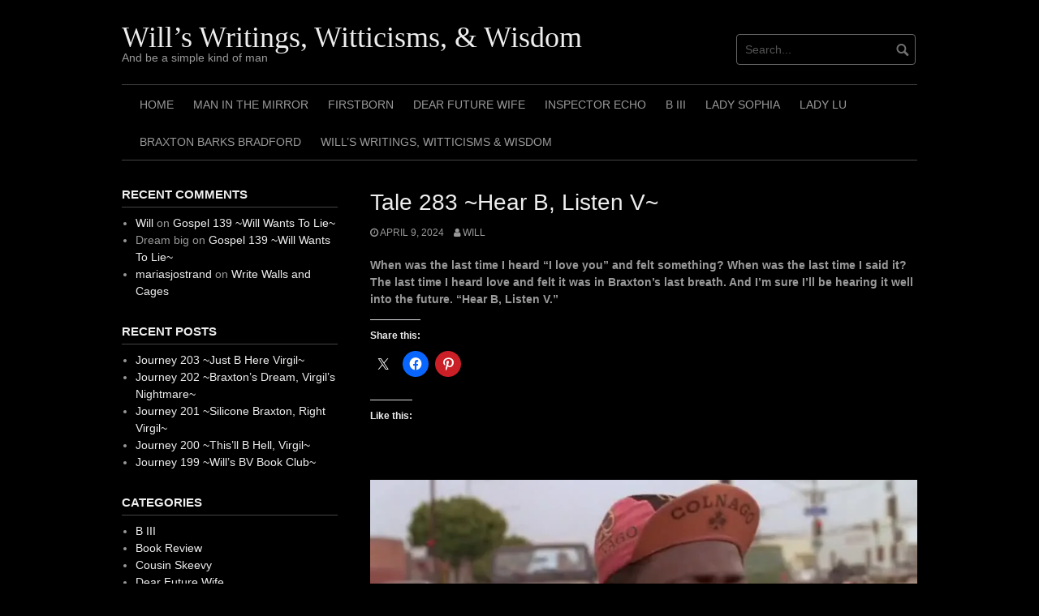

--- FILE ---
content_type: text/html; charset=UTF-8
request_url: https://willswritingswitticismsandwisdom.com/tale-283-hear-b-listen-v/
body_size: 17360
content:
<!DOCTYPE html>
<html lang="en">
<head>
<meta charset="UTF-8">
<meta name="viewport" content="width=device-width, initial-scale=1">
<link rel="profile" href="http://gmpg.org/xfn/11">
<link rel="pingback" href="https://willswritingswitticismsandwisdom.com/xmlrpc.php">


<title>Tale 283 ~Hear B, Listen V~ &#8211; Will&#8217;s Writings, Witticisms, &amp; Wisdom</title>
<meta name='robots' content='max-image-preview:large' />
<link rel='dns-prefetch' href='//secure.gravatar.com' />
<link rel='dns-prefetch' href='//stats.wp.com' />
<link rel='dns-prefetch' href='//v0.wordpress.com' />
<link rel='dns-prefetch' href='//widgets.wp.com' />
<link rel='dns-prefetch' href='//s0.wp.com' />
<link rel='dns-prefetch' href='//0.gravatar.com' />
<link rel='dns-prefetch' href='//1.gravatar.com' />
<link rel='dns-prefetch' href='//2.gravatar.com' />
<link rel='preconnect' href='//i0.wp.com' />
<link rel='preconnect' href='//c0.wp.com' />
<link rel="alternate" type="application/rss+xml" title="Will&#039;s Writings, Witticisms, &amp; Wisdom &raquo; Feed" href="https://willswritingswitticismsandwisdom.com/feed/" />
<link rel="alternate" type="application/rss+xml" title="Will&#039;s Writings, Witticisms, &amp; Wisdom &raquo; Comments Feed" href="https://willswritingswitticismsandwisdom.com/comments/feed/" />
<link rel="alternate" type="application/rss+xml" title="Will&#039;s Writings, Witticisms, &amp; Wisdom &raquo; Tale 283 ~Hear B, Listen V~ Comments Feed" href="https://willswritingswitticismsandwisdom.com/tale-283-hear-b-listen-v/feed/" />
<link rel="alternate" title="oEmbed (JSON)" type="application/json+oembed" href="https://willswritingswitticismsandwisdom.com/wp-json/oembed/1.0/embed?url=https%3A%2F%2Fwillswritingswitticismsandwisdom.com%2Ftale-283-hear-b-listen-v%2F" />
<link rel="alternate" title="oEmbed (XML)" type="text/xml+oembed" href="https://willswritingswitticismsandwisdom.com/wp-json/oembed/1.0/embed?url=https%3A%2F%2Fwillswritingswitticismsandwisdom.com%2Ftale-283-hear-b-listen-v%2F&#038;format=xml" />
<style id='wp-img-auto-sizes-contain-inline-css' type='text/css'>
img:is([sizes=auto i],[sizes^="auto," i]){contain-intrinsic-size:3000px 1500px}
/*# sourceURL=wp-img-auto-sizes-contain-inline-css */
</style>
<link rel='stylesheet' id='jetpack_related-posts-css' href='https://c0.wp.com/p/jetpack/15.4/modules/related-posts/related-posts.css' type='text/css' media='all' />
<style id='wp-emoji-styles-inline-css' type='text/css'>

	img.wp-smiley, img.emoji {
		display: inline !important;
		border: none !important;
		box-shadow: none !important;
		height: 1em !important;
		width: 1em !important;
		margin: 0 0.07em !important;
		vertical-align: -0.1em !important;
		background: none !important;
		padding: 0 !important;
	}
/*# sourceURL=wp-emoji-styles-inline-css */
</style>
<style id='wp-block-library-inline-css' type='text/css'>
:root{--wp-block-synced-color:#7a00df;--wp-block-synced-color--rgb:122,0,223;--wp-bound-block-color:var(--wp-block-synced-color);--wp-editor-canvas-background:#ddd;--wp-admin-theme-color:#007cba;--wp-admin-theme-color--rgb:0,124,186;--wp-admin-theme-color-darker-10:#006ba1;--wp-admin-theme-color-darker-10--rgb:0,107,160.5;--wp-admin-theme-color-darker-20:#005a87;--wp-admin-theme-color-darker-20--rgb:0,90,135;--wp-admin-border-width-focus:2px}@media (min-resolution:192dpi){:root{--wp-admin-border-width-focus:1.5px}}.wp-element-button{cursor:pointer}:root .has-very-light-gray-background-color{background-color:#eee}:root .has-very-dark-gray-background-color{background-color:#313131}:root .has-very-light-gray-color{color:#eee}:root .has-very-dark-gray-color{color:#313131}:root .has-vivid-green-cyan-to-vivid-cyan-blue-gradient-background{background:linear-gradient(135deg,#00d084,#0693e3)}:root .has-purple-crush-gradient-background{background:linear-gradient(135deg,#34e2e4,#4721fb 50%,#ab1dfe)}:root .has-hazy-dawn-gradient-background{background:linear-gradient(135deg,#faaca8,#dad0ec)}:root .has-subdued-olive-gradient-background{background:linear-gradient(135deg,#fafae1,#67a671)}:root .has-atomic-cream-gradient-background{background:linear-gradient(135deg,#fdd79a,#004a59)}:root .has-nightshade-gradient-background{background:linear-gradient(135deg,#330968,#31cdcf)}:root .has-midnight-gradient-background{background:linear-gradient(135deg,#020381,#2874fc)}:root{--wp--preset--font-size--normal:16px;--wp--preset--font-size--huge:42px}.has-regular-font-size{font-size:1em}.has-larger-font-size{font-size:2.625em}.has-normal-font-size{font-size:var(--wp--preset--font-size--normal)}.has-huge-font-size{font-size:var(--wp--preset--font-size--huge)}.has-text-align-center{text-align:center}.has-text-align-left{text-align:left}.has-text-align-right{text-align:right}.has-fit-text{white-space:nowrap!important}#end-resizable-editor-section{display:none}.aligncenter{clear:both}.items-justified-left{justify-content:flex-start}.items-justified-center{justify-content:center}.items-justified-right{justify-content:flex-end}.items-justified-space-between{justify-content:space-between}.screen-reader-text{border:0;clip-path:inset(50%);height:1px;margin:-1px;overflow:hidden;padding:0;position:absolute;width:1px;word-wrap:normal!important}.screen-reader-text:focus{background-color:#ddd;clip-path:none;color:#444;display:block;font-size:1em;height:auto;left:5px;line-height:normal;padding:15px 23px 14px;text-decoration:none;top:5px;width:auto;z-index:100000}html :where(.has-border-color){border-style:solid}html :where([style*=border-top-color]){border-top-style:solid}html :where([style*=border-right-color]){border-right-style:solid}html :where([style*=border-bottom-color]){border-bottom-style:solid}html :where([style*=border-left-color]){border-left-style:solid}html :where([style*=border-width]){border-style:solid}html :where([style*=border-top-width]){border-top-style:solid}html :where([style*=border-right-width]){border-right-style:solid}html :where([style*=border-bottom-width]){border-bottom-style:solid}html :where([style*=border-left-width]){border-left-style:solid}html :where(img[class*=wp-image-]){height:auto;max-width:100%}:where(figure){margin:0 0 1em}html :where(.is-position-sticky){--wp-admin--admin-bar--position-offset:var(--wp-admin--admin-bar--height,0px)}@media screen and (max-width:600px){html :where(.is-position-sticky){--wp-admin--admin-bar--position-offset:0px}}

/*# sourceURL=wp-block-library-inline-css */
</style><style id='wp-block-image-inline-css' type='text/css'>
.wp-block-image>a,.wp-block-image>figure>a{display:inline-block}.wp-block-image img{box-sizing:border-box;height:auto;max-width:100%;vertical-align:bottom}@media not (prefers-reduced-motion){.wp-block-image img.hide{visibility:hidden}.wp-block-image img.show{animation:show-content-image .4s}}.wp-block-image[style*=border-radius] img,.wp-block-image[style*=border-radius]>a{border-radius:inherit}.wp-block-image.has-custom-border img{box-sizing:border-box}.wp-block-image.aligncenter{text-align:center}.wp-block-image.alignfull>a,.wp-block-image.alignwide>a{width:100%}.wp-block-image.alignfull img,.wp-block-image.alignwide img{height:auto;width:100%}.wp-block-image .aligncenter,.wp-block-image .alignleft,.wp-block-image .alignright,.wp-block-image.aligncenter,.wp-block-image.alignleft,.wp-block-image.alignright{display:table}.wp-block-image .aligncenter>figcaption,.wp-block-image .alignleft>figcaption,.wp-block-image .alignright>figcaption,.wp-block-image.aligncenter>figcaption,.wp-block-image.alignleft>figcaption,.wp-block-image.alignright>figcaption{caption-side:bottom;display:table-caption}.wp-block-image .alignleft{float:left;margin:.5em 1em .5em 0}.wp-block-image .alignright{float:right;margin:.5em 0 .5em 1em}.wp-block-image .aligncenter{margin-left:auto;margin-right:auto}.wp-block-image :where(figcaption){margin-bottom:1em;margin-top:.5em}.wp-block-image.is-style-circle-mask img{border-radius:9999px}@supports ((-webkit-mask-image:none) or (mask-image:none)) or (-webkit-mask-image:none){.wp-block-image.is-style-circle-mask img{border-radius:0;-webkit-mask-image:url('data:image/svg+xml;utf8,<svg viewBox="0 0 100 100" xmlns="http://www.w3.org/2000/svg"><circle cx="50" cy="50" r="50"/></svg>');mask-image:url('data:image/svg+xml;utf8,<svg viewBox="0 0 100 100" xmlns="http://www.w3.org/2000/svg"><circle cx="50" cy="50" r="50"/></svg>');mask-mode:alpha;-webkit-mask-position:center;mask-position:center;-webkit-mask-repeat:no-repeat;mask-repeat:no-repeat;-webkit-mask-size:contain;mask-size:contain}}:root :where(.wp-block-image.is-style-rounded img,.wp-block-image .is-style-rounded img){border-radius:9999px}.wp-block-image figure{margin:0}.wp-lightbox-container{display:flex;flex-direction:column;position:relative}.wp-lightbox-container img{cursor:zoom-in}.wp-lightbox-container img:hover+button{opacity:1}.wp-lightbox-container button{align-items:center;backdrop-filter:blur(16px) saturate(180%);background-color:#5a5a5a40;border:none;border-radius:4px;cursor:zoom-in;display:flex;height:20px;justify-content:center;opacity:0;padding:0;position:absolute;right:16px;text-align:center;top:16px;width:20px;z-index:100}@media not (prefers-reduced-motion){.wp-lightbox-container button{transition:opacity .2s ease}}.wp-lightbox-container button:focus-visible{outline:3px auto #5a5a5a40;outline:3px auto -webkit-focus-ring-color;outline-offset:3px}.wp-lightbox-container button:hover{cursor:pointer;opacity:1}.wp-lightbox-container button:focus{opacity:1}.wp-lightbox-container button:focus,.wp-lightbox-container button:hover,.wp-lightbox-container button:not(:hover):not(:active):not(.has-background){background-color:#5a5a5a40;border:none}.wp-lightbox-overlay{box-sizing:border-box;cursor:zoom-out;height:100vh;left:0;overflow:hidden;position:fixed;top:0;visibility:hidden;width:100%;z-index:100000}.wp-lightbox-overlay .close-button{align-items:center;cursor:pointer;display:flex;justify-content:center;min-height:40px;min-width:40px;padding:0;position:absolute;right:calc(env(safe-area-inset-right) + 16px);top:calc(env(safe-area-inset-top) + 16px);z-index:5000000}.wp-lightbox-overlay .close-button:focus,.wp-lightbox-overlay .close-button:hover,.wp-lightbox-overlay .close-button:not(:hover):not(:active):not(.has-background){background:none;border:none}.wp-lightbox-overlay .lightbox-image-container{height:var(--wp--lightbox-container-height);left:50%;overflow:hidden;position:absolute;top:50%;transform:translate(-50%,-50%);transform-origin:top left;width:var(--wp--lightbox-container-width);z-index:9999999999}.wp-lightbox-overlay .wp-block-image{align-items:center;box-sizing:border-box;display:flex;height:100%;justify-content:center;margin:0;position:relative;transform-origin:0 0;width:100%;z-index:3000000}.wp-lightbox-overlay .wp-block-image img{height:var(--wp--lightbox-image-height);min-height:var(--wp--lightbox-image-height);min-width:var(--wp--lightbox-image-width);width:var(--wp--lightbox-image-width)}.wp-lightbox-overlay .wp-block-image figcaption{display:none}.wp-lightbox-overlay button{background:none;border:none}.wp-lightbox-overlay .scrim{background-color:#fff;height:100%;opacity:.9;position:absolute;width:100%;z-index:2000000}.wp-lightbox-overlay.active{visibility:visible}@media not (prefers-reduced-motion){.wp-lightbox-overlay.active{animation:turn-on-visibility .25s both}.wp-lightbox-overlay.active img{animation:turn-on-visibility .35s both}.wp-lightbox-overlay.show-closing-animation:not(.active){animation:turn-off-visibility .35s both}.wp-lightbox-overlay.show-closing-animation:not(.active) img{animation:turn-off-visibility .25s both}.wp-lightbox-overlay.zoom.active{animation:none;opacity:1;visibility:visible}.wp-lightbox-overlay.zoom.active .lightbox-image-container{animation:lightbox-zoom-in .4s}.wp-lightbox-overlay.zoom.active .lightbox-image-container img{animation:none}.wp-lightbox-overlay.zoom.active .scrim{animation:turn-on-visibility .4s forwards}.wp-lightbox-overlay.zoom.show-closing-animation:not(.active){animation:none}.wp-lightbox-overlay.zoom.show-closing-animation:not(.active) .lightbox-image-container{animation:lightbox-zoom-out .4s}.wp-lightbox-overlay.zoom.show-closing-animation:not(.active) .lightbox-image-container img{animation:none}.wp-lightbox-overlay.zoom.show-closing-animation:not(.active) .scrim{animation:turn-off-visibility .4s forwards}}@keyframes show-content-image{0%{visibility:hidden}99%{visibility:hidden}to{visibility:visible}}@keyframes turn-on-visibility{0%{opacity:0}to{opacity:1}}@keyframes turn-off-visibility{0%{opacity:1;visibility:visible}99%{opacity:0;visibility:visible}to{opacity:0;visibility:hidden}}@keyframes lightbox-zoom-in{0%{transform:translate(calc((-100vw + var(--wp--lightbox-scrollbar-width))/2 + var(--wp--lightbox-initial-left-position)),calc(-50vh + var(--wp--lightbox-initial-top-position))) scale(var(--wp--lightbox-scale))}to{transform:translate(-50%,-50%) scale(1)}}@keyframes lightbox-zoom-out{0%{transform:translate(-50%,-50%) scale(1);visibility:visible}99%{visibility:visible}to{transform:translate(calc((-100vw + var(--wp--lightbox-scrollbar-width))/2 + var(--wp--lightbox-initial-left-position)),calc(-50vh + var(--wp--lightbox-initial-top-position))) scale(var(--wp--lightbox-scale));visibility:hidden}}
/*# sourceURL=https://c0.wp.com/c/6.9/wp-includes/blocks/image/style.min.css */
</style>
<style id='wp-block-paragraph-inline-css' type='text/css'>
.is-small-text{font-size:.875em}.is-regular-text{font-size:1em}.is-large-text{font-size:2.25em}.is-larger-text{font-size:3em}.has-drop-cap:not(:focus):first-letter{float:left;font-size:8.4em;font-style:normal;font-weight:100;line-height:.68;margin:.05em .1em 0 0;text-transform:uppercase}body.rtl .has-drop-cap:not(:focus):first-letter{float:none;margin-left:.1em}p.has-drop-cap.has-background{overflow:hidden}:root :where(p.has-background){padding:1.25em 2.375em}:where(p.has-text-color:not(.has-link-color)) a{color:inherit}p.has-text-align-left[style*="writing-mode:vertical-lr"],p.has-text-align-right[style*="writing-mode:vertical-rl"]{rotate:180deg}
/*# sourceURL=https://c0.wp.com/c/6.9/wp-includes/blocks/paragraph/style.min.css */
</style>
<style id='global-styles-inline-css' type='text/css'>
:root{--wp--preset--aspect-ratio--square: 1;--wp--preset--aspect-ratio--4-3: 4/3;--wp--preset--aspect-ratio--3-4: 3/4;--wp--preset--aspect-ratio--3-2: 3/2;--wp--preset--aspect-ratio--2-3: 2/3;--wp--preset--aspect-ratio--16-9: 16/9;--wp--preset--aspect-ratio--9-16: 9/16;--wp--preset--color--black: #000000;--wp--preset--color--cyan-bluish-gray: #abb8c3;--wp--preset--color--white: #ffffff;--wp--preset--color--pale-pink: #f78da7;--wp--preset--color--vivid-red: #cf2e2e;--wp--preset--color--luminous-vivid-orange: #ff6900;--wp--preset--color--luminous-vivid-amber: #fcb900;--wp--preset--color--light-green-cyan: #7bdcb5;--wp--preset--color--vivid-green-cyan: #00d084;--wp--preset--color--pale-cyan-blue: #8ed1fc;--wp--preset--color--vivid-cyan-blue: #0693e3;--wp--preset--color--vivid-purple: #9b51e0;--wp--preset--gradient--vivid-cyan-blue-to-vivid-purple: linear-gradient(135deg,rgb(6,147,227) 0%,rgb(155,81,224) 100%);--wp--preset--gradient--light-green-cyan-to-vivid-green-cyan: linear-gradient(135deg,rgb(122,220,180) 0%,rgb(0,208,130) 100%);--wp--preset--gradient--luminous-vivid-amber-to-luminous-vivid-orange: linear-gradient(135deg,rgb(252,185,0) 0%,rgb(255,105,0) 100%);--wp--preset--gradient--luminous-vivid-orange-to-vivid-red: linear-gradient(135deg,rgb(255,105,0) 0%,rgb(207,46,46) 100%);--wp--preset--gradient--very-light-gray-to-cyan-bluish-gray: linear-gradient(135deg,rgb(238,238,238) 0%,rgb(169,184,195) 100%);--wp--preset--gradient--cool-to-warm-spectrum: linear-gradient(135deg,rgb(74,234,220) 0%,rgb(151,120,209) 20%,rgb(207,42,186) 40%,rgb(238,44,130) 60%,rgb(251,105,98) 80%,rgb(254,248,76) 100%);--wp--preset--gradient--blush-light-purple: linear-gradient(135deg,rgb(255,206,236) 0%,rgb(152,150,240) 100%);--wp--preset--gradient--blush-bordeaux: linear-gradient(135deg,rgb(254,205,165) 0%,rgb(254,45,45) 50%,rgb(107,0,62) 100%);--wp--preset--gradient--luminous-dusk: linear-gradient(135deg,rgb(255,203,112) 0%,rgb(199,81,192) 50%,rgb(65,88,208) 100%);--wp--preset--gradient--pale-ocean: linear-gradient(135deg,rgb(255,245,203) 0%,rgb(182,227,212) 50%,rgb(51,167,181) 100%);--wp--preset--gradient--electric-grass: linear-gradient(135deg,rgb(202,248,128) 0%,rgb(113,206,126) 100%);--wp--preset--gradient--midnight: linear-gradient(135deg,rgb(2,3,129) 0%,rgb(40,116,252) 100%);--wp--preset--font-size--small: 13px;--wp--preset--font-size--medium: 20px;--wp--preset--font-size--large: 36px;--wp--preset--font-size--x-large: 42px;--wp--preset--spacing--20: 0.44rem;--wp--preset--spacing--30: 0.67rem;--wp--preset--spacing--40: 1rem;--wp--preset--spacing--50: 1.5rem;--wp--preset--spacing--60: 2.25rem;--wp--preset--spacing--70: 3.38rem;--wp--preset--spacing--80: 5.06rem;--wp--preset--shadow--natural: 6px 6px 9px rgba(0, 0, 0, 0.2);--wp--preset--shadow--deep: 12px 12px 50px rgba(0, 0, 0, 0.4);--wp--preset--shadow--sharp: 6px 6px 0px rgba(0, 0, 0, 0.2);--wp--preset--shadow--outlined: 6px 6px 0px -3px rgb(255, 255, 255), 6px 6px rgb(0, 0, 0);--wp--preset--shadow--crisp: 6px 6px 0px rgb(0, 0, 0);}:where(.is-layout-flex){gap: 0.5em;}:where(.is-layout-grid){gap: 0.5em;}body .is-layout-flex{display: flex;}.is-layout-flex{flex-wrap: wrap;align-items: center;}.is-layout-flex > :is(*, div){margin: 0;}body .is-layout-grid{display: grid;}.is-layout-grid > :is(*, div){margin: 0;}:where(.wp-block-columns.is-layout-flex){gap: 2em;}:where(.wp-block-columns.is-layout-grid){gap: 2em;}:where(.wp-block-post-template.is-layout-flex){gap: 1.25em;}:where(.wp-block-post-template.is-layout-grid){gap: 1.25em;}.has-black-color{color: var(--wp--preset--color--black) !important;}.has-cyan-bluish-gray-color{color: var(--wp--preset--color--cyan-bluish-gray) !important;}.has-white-color{color: var(--wp--preset--color--white) !important;}.has-pale-pink-color{color: var(--wp--preset--color--pale-pink) !important;}.has-vivid-red-color{color: var(--wp--preset--color--vivid-red) !important;}.has-luminous-vivid-orange-color{color: var(--wp--preset--color--luminous-vivid-orange) !important;}.has-luminous-vivid-amber-color{color: var(--wp--preset--color--luminous-vivid-amber) !important;}.has-light-green-cyan-color{color: var(--wp--preset--color--light-green-cyan) !important;}.has-vivid-green-cyan-color{color: var(--wp--preset--color--vivid-green-cyan) !important;}.has-pale-cyan-blue-color{color: var(--wp--preset--color--pale-cyan-blue) !important;}.has-vivid-cyan-blue-color{color: var(--wp--preset--color--vivid-cyan-blue) !important;}.has-vivid-purple-color{color: var(--wp--preset--color--vivid-purple) !important;}.has-black-background-color{background-color: var(--wp--preset--color--black) !important;}.has-cyan-bluish-gray-background-color{background-color: var(--wp--preset--color--cyan-bluish-gray) !important;}.has-white-background-color{background-color: var(--wp--preset--color--white) !important;}.has-pale-pink-background-color{background-color: var(--wp--preset--color--pale-pink) !important;}.has-vivid-red-background-color{background-color: var(--wp--preset--color--vivid-red) !important;}.has-luminous-vivid-orange-background-color{background-color: var(--wp--preset--color--luminous-vivid-orange) !important;}.has-luminous-vivid-amber-background-color{background-color: var(--wp--preset--color--luminous-vivid-amber) !important;}.has-light-green-cyan-background-color{background-color: var(--wp--preset--color--light-green-cyan) !important;}.has-vivid-green-cyan-background-color{background-color: var(--wp--preset--color--vivid-green-cyan) !important;}.has-pale-cyan-blue-background-color{background-color: var(--wp--preset--color--pale-cyan-blue) !important;}.has-vivid-cyan-blue-background-color{background-color: var(--wp--preset--color--vivid-cyan-blue) !important;}.has-vivid-purple-background-color{background-color: var(--wp--preset--color--vivid-purple) !important;}.has-black-border-color{border-color: var(--wp--preset--color--black) !important;}.has-cyan-bluish-gray-border-color{border-color: var(--wp--preset--color--cyan-bluish-gray) !important;}.has-white-border-color{border-color: var(--wp--preset--color--white) !important;}.has-pale-pink-border-color{border-color: var(--wp--preset--color--pale-pink) !important;}.has-vivid-red-border-color{border-color: var(--wp--preset--color--vivid-red) !important;}.has-luminous-vivid-orange-border-color{border-color: var(--wp--preset--color--luminous-vivid-orange) !important;}.has-luminous-vivid-amber-border-color{border-color: var(--wp--preset--color--luminous-vivid-amber) !important;}.has-light-green-cyan-border-color{border-color: var(--wp--preset--color--light-green-cyan) !important;}.has-vivid-green-cyan-border-color{border-color: var(--wp--preset--color--vivid-green-cyan) !important;}.has-pale-cyan-blue-border-color{border-color: var(--wp--preset--color--pale-cyan-blue) !important;}.has-vivid-cyan-blue-border-color{border-color: var(--wp--preset--color--vivid-cyan-blue) !important;}.has-vivid-purple-border-color{border-color: var(--wp--preset--color--vivid-purple) !important;}.has-vivid-cyan-blue-to-vivid-purple-gradient-background{background: var(--wp--preset--gradient--vivid-cyan-blue-to-vivid-purple) !important;}.has-light-green-cyan-to-vivid-green-cyan-gradient-background{background: var(--wp--preset--gradient--light-green-cyan-to-vivid-green-cyan) !important;}.has-luminous-vivid-amber-to-luminous-vivid-orange-gradient-background{background: var(--wp--preset--gradient--luminous-vivid-amber-to-luminous-vivid-orange) !important;}.has-luminous-vivid-orange-to-vivid-red-gradient-background{background: var(--wp--preset--gradient--luminous-vivid-orange-to-vivid-red) !important;}.has-very-light-gray-to-cyan-bluish-gray-gradient-background{background: var(--wp--preset--gradient--very-light-gray-to-cyan-bluish-gray) !important;}.has-cool-to-warm-spectrum-gradient-background{background: var(--wp--preset--gradient--cool-to-warm-spectrum) !important;}.has-blush-light-purple-gradient-background{background: var(--wp--preset--gradient--blush-light-purple) !important;}.has-blush-bordeaux-gradient-background{background: var(--wp--preset--gradient--blush-bordeaux) !important;}.has-luminous-dusk-gradient-background{background: var(--wp--preset--gradient--luminous-dusk) !important;}.has-pale-ocean-gradient-background{background: var(--wp--preset--gradient--pale-ocean) !important;}.has-electric-grass-gradient-background{background: var(--wp--preset--gradient--electric-grass) !important;}.has-midnight-gradient-background{background: var(--wp--preset--gradient--midnight) !important;}.has-small-font-size{font-size: var(--wp--preset--font-size--small) !important;}.has-medium-font-size{font-size: var(--wp--preset--font-size--medium) !important;}.has-large-font-size{font-size: var(--wp--preset--font-size--large) !important;}.has-x-large-font-size{font-size: var(--wp--preset--font-size--x-large) !important;}
/*# sourceURL=global-styles-inline-css */
</style>

<style id='classic-theme-styles-inline-css' type='text/css'>
/*! This file is auto-generated */
.wp-block-button__link{color:#fff;background-color:#32373c;border-radius:9999px;box-shadow:none;text-decoration:none;padding:calc(.667em + 2px) calc(1.333em + 2px);font-size:1.125em}.wp-block-file__button{background:#32373c;color:#fff;text-decoration:none}
/*# sourceURL=/wp-includes/css/classic-themes.min.css */
</style>
<link rel='stylesheet' id='coral-dark-style-css' href='https://willswritingswitticismsandwisdom.com/wp-content/themes/coral-dark/style.css?ver=6.9' type='text/css' media='all' />
<style id='coral-dark-style-inline-css' type='text/css'>

		body, button, input, select, textarea {	font-size: 14px;}
		h1.site-title, h3.site-title {
			margin-top: 25px; 
			font-size: 36px; 
		}
		h1.site-title a,
		h1.site-title a:visited,
		h1.site-title a:hover,
		h1.site-title a:active,
		h1.site-title a:focus,
		h3.site-title a,
		h3.site-title a:visited,
		h3.site-title a:hover,
		h3.site-title a:active,
		h3.site-title a:focus {
			color: #eeeeee !important;
		}
		
		h2.site-description, h4.site-description {
			margin-top: -5px;
			font-size: 14px;
			color: #999999;
		}
		.custom-logo {max-height: 100px;}
		@media screen and (min-width: 768px) {
			.main-navigation {margin-top: 15px;}
			#search1 {margin-top: 42px;}
			#social1 {margin-top: 47px;}
		}
	
/*# sourceURL=coral-dark-style-inline-css */
</style>
<link rel='stylesheet' id='jetpack_likes-css' href='https://c0.wp.com/p/jetpack/15.4/modules/likes/style.css' type='text/css' media='all' />
<link rel='stylesheet' id='sharedaddy-css' href='https://c0.wp.com/p/jetpack/15.4/modules/sharedaddy/sharing.css' type='text/css' media='all' />
<link rel='stylesheet' id='social-logos-css' href='https://c0.wp.com/p/jetpack/15.4/_inc/social-logos/social-logos.min.css' type='text/css' media='all' />
<script type="text/javascript" id="jetpack_related-posts-js-extra">
/* <![CDATA[ */
var related_posts_js_options = {"post_heading":"h4"};
//# sourceURL=jetpack_related-posts-js-extra
/* ]]> */
</script>
<script type="text/javascript" src="https://c0.wp.com/p/jetpack/15.4/_inc/build/related-posts/related-posts.min.js" id="jetpack_related-posts-js"></script>
<script type="text/javascript" src="https://c0.wp.com/c/6.9/wp-includes/js/jquery/jquery.min.js" id="jquery-core-js"></script>
<script type="text/javascript" src="https://c0.wp.com/c/6.9/wp-includes/js/jquery/jquery-migrate.min.js" id="jquery-migrate-js"></script>
<script type="text/javascript" src="https://willswritingswitticismsandwisdom.com/wp-content/themes/coral-dark/js/jquery.nivo.slider.pack.js?ver=3.2" id="nivo-slider-js"></script>
<link rel="https://api.w.org/" href="https://willswritingswitticismsandwisdom.com/wp-json/" /><link rel="alternate" title="JSON" type="application/json" href="https://willswritingswitticismsandwisdom.com/wp-json/wp/v2/posts/10113" /><link rel="EditURI" type="application/rsd+xml" title="RSD" href="https://willswritingswitticismsandwisdom.com/xmlrpc.php?rsd" />
<meta name="generator" content="WordPress 6.9" />
<link rel="canonical" href="https://willswritingswitticismsandwisdom.com/tale-283-hear-b-listen-v/" />
<link rel='shortlink' href='https://wp.me/p9CyLc-2D7' />
	<style>img#wpstats{display:none}</style>
		<style type="text/css">.recentcomments a{display:inline !important;padding:0 !important;margin:0 !important;}</style>
<!-- Jetpack Open Graph Tags -->
<meta property="og:type" content="article" />
<meta property="og:title" content="Tale 283 ~Hear B, Listen V~" />
<meta property="og:url" content="https://willswritingswitticismsandwisdom.com/tale-283-hear-b-listen-v/" />
<meta property="og:description" content="When was the last time I heard &#8220;I love you&#8221; and felt something? When was the last time I said it? The last time I heard love and felt it was in Braxton&#8217;s last breath. And I&#8217;…" />
<meta property="article:published_time" content="2024-04-09T09:00:00+00:00" />
<meta property="article:modified_time" content="2024-03-31T22:06:15+00:00" />
<meta property="og:site_name" content="Will&#039;s Writings, Witticisms, &amp; Wisdom" />
<meta property="og:image" content="https://i0.wp.com/willswritingswitticismsandwisdom.com/wp-content/uploads/2024/03/Tale-283-Hear-B-Listen-V-001.jpg?fit=882%2C480&#038;ssl=1" />
<meta property="og:image:width" content="882" />
<meta property="og:image:height" content="480" />
<meta property="og:image:alt" content="" />
<meta name="twitter:text:title" content="Tale 283 ~Hear B, Listen V~" />
<meta name="twitter:image" content="https://i0.wp.com/willswritingswitticismsandwisdom.com/wp-content/uploads/2024/03/Tale-283-Hear-B-Listen-V-001.jpg?fit=882%2C480&#038;ssl=1&#038;w=640" />
<meta name="twitter:card" content="summary_large_image" />

<!-- End Jetpack Open Graph Tags -->
<link rel="icon" href="https://i0.wp.com/willswritingswitticismsandwisdom.com/wp-content/uploads/2017/09/cropped-Eyes-Wide-Shut-Mask.jpg?fit=32%2C32&#038;ssl=1" sizes="32x32" />
<link rel="icon" href="https://i0.wp.com/willswritingswitticismsandwisdom.com/wp-content/uploads/2017/09/cropped-Eyes-Wide-Shut-Mask.jpg?fit=192%2C192&#038;ssl=1" sizes="192x192" />
<link rel="apple-touch-icon" href="https://i0.wp.com/willswritingswitticismsandwisdom.com/wp-content/uploads/2017/09/cropped-Eyes-Wide-Shut-Mask.jpg?fit=180%2C180&#038;ssl=1" />
<meta name="msapplication-TileImage" content="https://i0.wp.com/willswritingswitticismsandwisdom.com/wp-content/uploads/2017/09/cropped-Eyes-Wide-Shut-Mask.jpg?fit=270%2C270&#038;ssl=1" />
<link rel='stylesheet' id='jetpack-swiper-library-css' href='https://c0.wp.com/p/jetpack/15.4/_inc/blocks/swiper.css' type='text/css' media='all' />
<link rel='stylesheet' id='jetpack-carousel-css' href='https://c0.wp.com/p/jetpack/15.4/modules/carousel/jetpack-carousel.css' type='text/css' media='all' />
</head>

<body class="wp-singular post-template-default single single-post postid-10113 single-format-standard wp-embed-responsive wp-theme-coral-dark">
<div id="page" class="hfeed site">
	<a class="skip-link screen-reader-text" href="#content">Skip to content</a>

	<header id="masthead" class="site-header grid-container" role="banner">
		<div class="site-branding egrid  grid-35 tablet-grid-35 mobile-grid-100">
												<h3 class="site-title"><a href="https://willswritingswitticismsandwisdom.com/" rel="home">Will&#8217;s Writings, Witticisms, &amp; Wisdom</a></h3>
					<h4 class="site-description">And be a simple kind of man</h4>
					
							
		</div><!-- .site-branding -->
		<div id="headerright" class="grid-parent egrid  grid-65 tablet-grid-65 mobile-grid-100">
			
			<div id="social1" class="egrid  grid-60 tablet-grid-60 mobile-grid-100">
							</div>
			
			<div id="search1" class="search  grid-40 tablet-grid-40 mobile-grid-100">
				<div class="search-container">
<form role="search" method="get" class="search-form" action="https://willswritingswitticismsandwisdom.com/">
	<fieldset>
		<input type="search" class="search-field" placeholder="Search..." value="" name="s" title="Search for:" />
		<input type="submit" class="search-submit" value="" />
	</fieldset>
</form>
</div>			</div>
		</div>

		<nav id="site-navigation" class="main-navigation egrid grid-100 tablet-grid-100 mobile-grid-100" role="navigation">
			<i id="menu-button" class="fa fa-bars collapsed"><span>  Menu</span></i>
			<div class="menu-primary-menu-container"><ul id="main-menu" class="sm sm-clean collapsed"><li id="menu-item-11967" class="menu-item menu-item-type-post_type menu-item-object-page menu-item-home menu-item-11967"><a href="https://willswritingswitticismsandwisdom.com/">Home</a></li>
<li id="menu-item-11969" class="menu-item menu-item-type-taxonomy menu-item-object-category menu-item-11969"><a href="https://willswritingswitticismsandwisdom.com/category/man-in-the-mirror/">Man In The Mirror</a></li>
<li id="menu-item-11970" class="menu-item menu-item-type-taxonomy menu-item-object-category menu-item-11970"><a href="https://willswritingswitticismsandwisdom.com/category/firstborn/">Firstborn</a></li>
<li id="menu-item-11971" class="menu-item menu-item-type-taxonomy menu-item-object-category current-post-ancestor current-menu-parent current-post-parent menu-item-11971"><a href="https://willswritingswitticismsandwisdom.com/category/dear-future-wife/">Dear Future Wife</a></li>
<li id="menu-item-11972" class="menu-item menu-item-type-taxonomy menu-item-object-category menu-item-11972"><a href="https://willswritingswitticismsandwisdom.com/category/inspector-echo/">Inspector Echo</a></li>
<li id="menu-item-11973" class="menu-item menu-item-type-taxonomy menu-item-object-category menu-item-11973"><a href="https://willswritingswitticismsandwisdom.com/category/b-iii/">B III</a></li>
<li id="menu-item-11974" class="menu-item menu-item-type-taxonomy menu-item-object-category menu-item-11974"><a href="https://willswritingswitticismsandwisdom.com/category/lady-sophia/">Lady Sophia</a></li>
<li id="menu-item-11975" class="menu-item menu-item-type-taxonomy menu-item-object-category menu-item-11975"><a href="https://willswritingswitticismsandwisdom.com/category/lady-lu/">Lady Lu</a></li>
<li id="menu-item-6654" class="menu-item menu-item-type-post_type menu-item-object-page menu-item-6654"><a href="https://willswritingswitticismsandwisdom.com/braxton/">Braxton Barks Bradford</a></li>
<li id="menu-item-166" class="menu-item menu-item-type-post_type menu-item-object-page current_page_parent menu-item-166"><a href="https://willswritingswitticismsandwisdom.com/blog/">Will&#8217;s Writings, Witticisms &#038; Wisdom</a></li>
</ul></div>		</nav><!-- #site-navigation -->
	</header><!-- #masthead -->

		
<!-- breadcrumbs from Yoast or NavXT plugins -->
		
	<div id="content" class="site-content grid-container">

	<div id="primary" class="content-area egrid  grid-70 tablet-grid-70 mobile-grid-100 push-30 tablet-push-30">
		<main id="main" class="site-main" role="main">

		
			
<article id="post-10113" class="post-10113 post type-post status-publish format-standard has-post-thumbnail hentry category-dear-future-wife tag-4642 tag-adam-eve tag-adult tag-alone tag-b-iii tag-baby tag-baby-doll tag-back tag-beautiful tag-believe tag-beloved tag-braxton tag-breathing tag-business tag-daddy tag-daemon tag-dei tag-distance tag-dog tag-eyes tag-family tag-fatherhood tag-fear tag-friends tag-future tag-future-wife tag-gifts tag-grief tag-growing-up tag-happiness tag-hate tag-hear tag-heart tag-hell tag-hide tag-history tag-home tag-honesty tag-honeymoon tag-hurt tag-husband tag-i-love-braxton tag-intimacy tag-knowledge tag-late tag-life tag-listen tag-lonely tag-love tag-lovers tag-mama tag-man tag-marriage tag-married tag-memorial tag-mistake tag-money tag-mourn tag-music tag-noise tag-nuclear tag-obsession tag-overflow tag-pain tag-peace tag-pleasure tag-pop-culture-whore tag-promise tag-questions tag-reason tag-remember tag-rib tag-ring tag-sick tag-space tag-story tag-tale tag-time tag-tradition tag-trust tag-unconditional-love tag-understanding tag-virgil tag-will-bradford-jr tag-woman">
	<header class="entry-header">
		<h1 class="entry-title">Tale 283 ~Hear B, Listen V~</h1>
		<div class="entry-meta">
			<span class="posted-on"><a href="https://willswritingswitticismsandwisdom.com/tale-283-hear-b-listen-v/" rel="bookmark"><time class="entry-date published" datetime="2024-04-09T04:00:00-05:00">April 9, 2024</time><time class="updated" datetime="2024-03-31T17:06:15-05:00">March 31, 2024</time></a></span><span class="byline"> <span class="author vcard"><a class="url fn n" href="https://willswritingswitticismsandwisdom.com/author/admin/">Will</a></span></span>		</div><!-- .entry-meta -->
	</header><!-- .entry-header -->

	<div class="entry-content">
		
					<div class="entry-summary">
				<p>When was the last time I heard &#8220;I love you&#8221; and felt something? When was the last time I said it? The last time I heard love and felt it was in Braxton&#8217;s last breath. And I&#8217;m sure I&#8217;ll be hearing it well into the future. &#8220;Hear B, Listen V.&#8221;</p>
<div class="sharedaddy sd-sharing-enabled"><div class="robots-nocontent sd-block sd-social sd-social-icon sd-sharing"><h3 class="sd-title">Share this:</h3><div class="sd-content"><ul><li class="share-twitter"><a rel="nofollow noopener noreferrer"
				data-shared="sharing-twitter-10113"
				class="share-twitter sd-button share-icon no-text"
				href="https://willswritingswitticismsandwisdom.com/tale-283-hear-b-listen-v/?share=twitter"
				target="_blank"
				aria-labelledby="sharing-twitter-10113"
				>
				<span id="sharing-twitter-10113" hidden>Click to share on X (Opens in new window)</span>
				<span>X</span>
			</a></li><li class="share-facebook"><a rel="nofollow noopener noreferrer"
				data-shared="sharing-facebook-10113"
				class="share-facebook sd-button share-icon no-text"
				href="https://willswritingswitticismsandwisdom.com/tale-283-hear-b-listen-v/?share=facebook"
				target="_blank"
				aria-labelledby="sharing-facebook-10113"
				>
				<span id="sharing-facebook-10113" hidden>Click to share on Facebook (Opens in new window)</span>
				<span>Facebook</span>
			</a></li><li class="share-pinterest"><a rel="nofollow noopener noreferrer"
				data-shared="sharing-pinterest-10113"
				class="share-pinterest sd-button share-icon no-text"
				href="https://willswritingswitticismsandwisdom.com/tale-283-hear-b-listen-v/?share=pinterest"
				target="_blank"
				aria-labelledby="sharing-pinterest-10113"
				>
				<span id="sharing-pinterest-10113" hidden>Click to share on Pinterest (Opens in new window)</span>
				<span>Pinterest</span>
			</a></li><li class="share-end"></li></ul></div></div></div><div class='sharedaddy sd-block sd-like jetpack-likes-widget-wrapper jetpack-likes-widget-unloaded' id='like-post-wrapper-142177110-10113-697096fd844aa' data-src='https://widgets.wp.com/likes/?ver=15.4#blog_id=142177110&amp;post_id=10113&amp;origin=willswritingswitticismsandwisdom.com&amp;obj_id=142177110-10113-697096fd844aa' data-name='like-post-frame-142177110-10113-697096fd844aa' data-title='Like or Reblog'><h3 class="sd-title">Like this:</h3><div class='likes-widget-placeholder post-likes-widget-placeholder' style='height: 55px;'><span class='button'><span>Like</span></span> <span class="loading">Loading...</span></div><span class='sd-text-color'></span><a class='sd-link-color'></a></div>			</div><!-- .entry-summary -->
		
	<div class="post-thumbnail">
		<img width="882" height="480" src="https://i0.wp.com/willswritingswitticismsandwisdom.com/wp-content/uploads/2024/03/Tale-283-Hear-B-Listen-V-001.jpg?fit=882%2C480&amp;ssl=1" class="attachment-large size-large wp-post-image" alt="" decoding="async" fetchpriority="high" srcset="https://i0.wp.com/willswritingswitticismsandwisdom.com/wp-content/uploads/2024/03/Tale-283-Hear-B-Listen-V-001.jpg?w=882&amp;ssl=1 882w, https://i0.wp.com/willswritingswitticismsandwisdom.com/wp-content/uploads/2024/03/Tale-283-Hear-B-Listen-V-001.jpg?resize=300%2C163&amp;ssl=1 300w, https://i0.wp.com/willswritingswitticismsandwisdom.com/wp-content/uploads/2024/03/Tale-283-Hear-B-Listen-V-001.jpg?resize=768%2C418&amp;ssl=1 768w, https://i0.wp.com/willswritingswitticismsandwisdom.com/wp-content/uploads/2024/03/Tale-283-Hear-B-Listen-V-001.jpg?resize=210%2C114&amp;ssl=1 210w" sizes="(max-width: 882px) 100vw, 882px" data-attachment-id="10112" data-permalink="https://willswritingswitticismsandwisdom.com/tale-283-hear-b-listen-v-001/" data-orig-file="https://i0.wp.com/willswritingswitticismsandwisdom.com/wp-content/uploads/2024/03/Tale-283-Hear-B-Listen-V-001.jpg?fit=882%2C480&amp;ssl=1" data-orig-size="882,480" data-comments-opened="1" data-image-meta="{&quot;aperture&quot;:&quot;0&quot;,&quot;credit&quot;:&quot;&quot;,&quot;camera&quot;:&quot;&quot;,&quot;caption&quot;:&quot;&quot;,&quot;created_timestamp&quot;:&quot;0&quot;,&quot;copyright&quot;:&quot;&quot;,&quot;focal_length&quot;:&quot;0&quot;,&quot;iso&quot;:&quot;0&quot;,&quot;shutter_speed&quot;:&quot;0&quot;,&quot;title&quot;:&quot;&quot;,&quot;orientation&quot;:&quot;0&quot;}" data-image-title="Tale 283 ~Hear B, Listen V~ 001" data-image-description="" data-image-caption="" data-medium-file="https://i0.wp.com/willswritingswitticismsandwisdom.com/wp-content/uploads/2024/03/Tale-283-Hear-B-Listen-V-001.jpg?fit=300%2C163&amp;ssl=1" data-large-file="https://i0.wp.com/willswritingswitticismsandwisdom.com/wp-content/uploads/2024/03/Tale-283-Hear-B-Listen-V-001.jpg?fit=882%2C480&amp;ssl=1" />	</div><!-- .post-thumbnail -->

	
<p>Tuesday, April 9, 2024</p>



<p>Tale 283 ~Hear B, Listen V~</p>



<p>Dear Future Wife,<br>You know that I love you, right… But I can tell why it has to be this way. My son is gone.</p>



<p>Braxton, my Soldier, Soul dog, indeed my firstborn Son. Even now, while I time travel. Today is Sunday, March 31, 2024, Easter Sunday. He Is Risen? Well, not my Braxton.</p>



<p>Today, how many more will pay for my sins? There ain&#8217;t no coming back from all these things that I&#8217;ve done. But that&#8217;s the thing, my love. I&#8217;m still gone, and you&#8217;re still waiting for me. Even though I don&#8217;t look a thing like Jesus. I know I need to cut the music off, love. I need to turn off all the noise and stay awake. Why? Because love&#8217;s louder?</p>



<p>Honestly, that&#8217;s my problem. The last time I heard love was my Braxton&#8217;s last breath. And for 1,164 days, I&#8217;ve only been listening. But hearing?</p>



<p>Whatever DEI! And you know what I wanted to say.</p>


<div class="wp-block-image">
<figure class="aligncenter size-full is-resized"><a href="https://i0.wp.com/willswritingswitticismsandwisdom.com/wp-content/uploads/2024/03/Tale-283-Hear-B-Listen-V-002.jpg?ssl=1"><img data-recalc-dims="1" decoding="async" data-attachment-id="10111" data-permalink="https://willswritingswitticismsandwisdom.com/tale-283-hear-b-listen-v-002/" data-orig-file="https://i0.wp.com/willswritingswitticismsandwisdom.com/wp-content/uploads/2024/03/Tale-283-Hear-B-Listen-V-002.jpg?fit=834%2C480&amp;ssl=1" data-orig-size="834,480" data-comments-opened="1" data-image-meta="{&quot;aperture&quot;:&quot;0&quot;,&quot;credit&quot;:&quot;&quot;,&quot;camera&quot;:&quot;&quot;,&quot;caption&quot;:&quot;&quot;,&quot;created_timestamp&quot;:&quot;0&quot;,&quot;copyright&quot;:&quot;&quot;,&quot;focal_length&quot;:&quot;0&quot;,&quot;iso&quot;:&quot;0&quot;,&quot;shutter_speed&quot;:&quot;0&quot;,&quot;title&quot;:&quot;&quot;,&quot;orientation&quot;:&quot;0&quot;}" data-image-title="Tale 283 ~Hear B, Listen V~ 002" data-image-description="" data-image-caption="" data-medium-file="https://i0.wp.com/willswritingswitticismsandwisdom.com/wp-content/uploads/2024/03/Tale-283-Hear-B-Listen-V-002.jpg?fit=300%2C173&amp;ssl=1" data-large-file="https://i0.wp.com/willswritingswitticismsandwisdom.com/wp-content/uploads/2024/03/Tale-283-Hear-B-Listen-V-002.jpg?fit=834%2C480&amp;ssl=1" src="https://i0.wp.com/willswritingswitticismsandwisdom.com/wp-content/uploads/2024/03/Tale-283-Hear-B-Listen-V-002.jpg?resize=454%2C261&#038;ssl=1" alt="" class="wp-image-10111" width="454" height="261" srcset="https://i0.wp.com/willswritingswitticismsandwisdom.com/wp-content/uploads/2024/03/Tale-283-Hear-B-Listen-V-002.jpg?w=834&amp;ssl=1 834w, https://i0.wp.com/willswritingswitticismsandwisdom.com/wp-content/uploads/2024/03/Tale-283-Hear-B-Listen-V-002.jpg?resize=300%2C173&amp;ssl=1 300w, https://i0.wp.com/willswritingswitticismsandwisdom.com/wp-content/uploads/2024/03/Tale-283-Hear-B-Listen-V-002.jpg?resize=768%2C442&amp;ssl=1 768w, https://i0.wp.com/willswritingswitticismsandwisdom.com/wp-content/uploads/2024/03/Tale-283-Hear-B-Listen-V-002.jpg?resize=210%2C121&amp;ssl=1 210w" sizes="(max-width: 454px) 100vw, 454px" /></a></figure>
</div>


<p>More like they want to say. But why is hate so much easier to explain? Why do the things I hate come so naturally? Like myself for what happened to Braxton. You tell me, I loved, and I loved, and I lost you. You sing to me. As long as I&#8217;m breathing, always and forever.</p>



<p>So why don&#8217;t I want to hear it? Am I making any sense at all, my love? Love is confusing.</p>



<p>It&#8217;s the way it has to be sometimes. But how much longer? As I said before, look how far I am from this day. Look how far I&#8217;ve come from the day my B fell. I still hear it, love.</p>



<p>Only you know you, man. My love language is physical touch. And when it comes to you and me, I feel everything. And you&#8217;ll do anything to make me feel your love. Actions, right? More than words? And everything that comes with it. But you want me to hear you. You need me to. But all I hear is pain, yours, mine, my boys, B III and 2V, our kids.</p>



<p>And I listen to everything else, like some white noise. I am sleeping away existence. Today, love doesn&#8217;t lie bleeding. It&#8217;s sleeping. And I have to find my way, darling.</p>



<p>Honestly, that&#8217;s the only time I&#8217;ll say you remind me of my Ma, baby doll. I&#8217;ll let you love me. Hear? Hear B, Listen V.</p>



<p>1164 Days Without B III, Day 605 of Virgil&#8217;s Arrival</p>



<p>B.L.M. Braxton&#8217;s Life Matters,<br>Will</p>
<div class="sharedaddy sd-sharing-enabled"><div class="robots-nocontent sd-block sd-social sd-social-icon sd-sharing"><h3 class="sd-title">Share this:</h3><div class="sd-content"><ul><li class="share-twitter"><a rel="nofollow noopener noreferrer"
				data-shared="sharing-twitter-10113"
				class="share-twitter sd-button share-icon no-text"
				href="https://willswritingswitticismsandwisdom.com/tale-283-hear-b-listen-v/?share=twitter"
				target="_blank"
				aria-labelledby="sharing-twitter-10113"
				>
				<span id="sharing-twitter-10113" hidden>Click to share on X (Opens in new window)</span>
				<span>X</span>
			</a></li><li class="share-facebook"><a rel="nofollow noopener noreferrer"
				data-shared="sharing-facebook-10113"
				class="share-facebook sd-button share-icon no-text"
				href="https://willswritingswitticismsandwisdom.com/tale-283-hear-b-listen-v/?share=facebook"
				target="_blank"
				aria-labelledby="sharing-facebook-10113"
				>
				<span id="sharing-facebook-10113" hidden>Click to share on Facebook (Opens in new window)</span>
				<span>Facebook</span>
			</a></li><li class="share-pinterest"><a rel="nofollow noopener noreferrer"
				data-shared="sharing-pinterest-10113"
				class="share-pinterest sd-button share-icon no-text"
				href="https://willswritingswitticismsandwisdom.com/tale-283-hear-b-listen-v/?share=pinterest"
				target="_blank"
				aria-labelledby="sharing-pinterest-10113"
				>
				<span id="sharing-pinterest-10113" hidden>Click to share on Pinterest (Opens in new window)</span>
				<span>Pinterest</span>
			</a></li><li class="share-end"></li></ul></div></div></div><div class='sharedaddy sd-block sd-like jetpack-likes-widget-wrapper jetpack-likes-widget-unloaded' id='like-post-wrapper-142177110-10113-697096fd8a12e' data-src='https://widgets.wp.com/likes/?ver=15.4#blog_id=142177110&amp;post_id=10113&amp;origin=willswritingswitticismsandwisdom.com&amp;obj_id=142177110-10113-697096fd8a12e' data-name='like-post-frame-142177110-10113-697096fd8a12e' data-title='Like or Reblog'><h3 class="sd-title">Like this:</h3><div class='likes-widget-placeholder post-likes-widget-placeholder' style='height: 55px;'><span class='button'><span>Like</span></span> <span class="loading">Loading...</span></div><span class='sd-text-color'></span><a class='sd-link-color'></a></div>
<div id='jp-relatedposts' class='jp-relatedposts' >
	<h3 class="jp-relatedposts-headline"><em>Related</em></h3>
</div>			</div><!-- .entry-content -->

	<footer class="entry-footer">
		<span class="update">Updated: <a href="https://willswritingswitticismsandwisdom.com/tale-283-hear-b-listen-v/" rel="bookmark"><time class="published updated" datetime="2024-03-31T17:06:15-05:00">March 31, 2024</time></a></span><br><span class="cat-links">Categories: <a href="https://willswritingswitticismsandwisdom.com/category/dear-future-wife/" rel="category tag">Dear Future Wife</a></span><span class="tags-links">Tags: <a href="https://willswritingswitticismsandwisdom.com/tag/1164/" rel="tag">1164</a>, <a href="https://willswritingswitticismsandwisdom.com/tag/adam-eve/" rel="tag">Adam &amp; Eve</a>, <a href="https://willswritingswitticismsandwisdom.com/tag/adult/" rel="tag">Adult</a>, <a href="https://willswritingswitticismsandwisdom.com/tag/alone/" rel="tag">Alone</a>, <a href="https://willswritingswitticismsandwisdom.com/tag/b-iii/" rel="tag">B III</a>, <a href="https://willswritingswitticismsandwisdom.com/tag/baby/" rel="tag">Baby</a>, <a href="https://willswritingswitticismsandwisdom.com/tag/baby-doll/" rel="tag">Baby Doll</a>, <a href="https://willswritingswitticismsandwisdom.com/tag/back/" rel="tag">Back</a>, <a href="https://willswritingswitticismsandwisdom.com/tag/beautiful/" rel="tag">Beautiful</a>, <a href="https://willswritingswitticismsandwisdom.com/tag/believe/" rel="tag">Believe</a>, <a href="https://willswritingswitticismsandwisdom.com/tag/beloved/" rel="tag">Beloved</a>, <a href="https://willswritingswitticismsandwisdom.com/tag/braxton/" rel="tag">Braxton</a>, <a href="https://willswritingswitticismsandwisdom.com/tag/breathing/" rel="tag">Breathing</a>, <a href="https://willswritingswitticismsandwisdom.com/tag/business/" rel="tag">Business</a>, <a href="https://willswritingswitticismsandwisdom.com/tag/daddy/" rel="tag">Daddy</a>, <a href="https://willswritingswitticismsandwisdom.com/tag/daemon/" rel="tag">Dæmon</a>, <a href="https://willswritingswitticismsandwisdom.com/tag/dei/" rel="tag">DEI</a>, <a href="https://willswritingswitticismsandwisdom.com/tag/distance/" rel="tag">Distance</a>, <a href="https://willswritingswitticismsandwisdom.com/tag/dog/" rel="tag">Dog</a>, <a href="https://willswritingswitticismsandwisdom.com/tag/eyes/" rel="tag">Eyes</a>, <a href="https://willswritingswitticismsandwisdom.com/tag/family/" rel="tag">Family</a>, <a href="https://willswritingswitticismsandwisdom.com/tag/fatherhood/" rel="tag">Fatherhood</a>, <a href="https://willswritingswitticismsandwisdom.com/tag/fear/" rel="tag">Fear</a>, <a href="https://willswritingswitticismsandwisdom.com/tag/friends/" rel="tag">Friends</a>, <a href="https://willswritingswitticismsandwisdom.com/tag/future/" rel="tag">Future</a>, <a href="https://willswritingswitticismsandwisdom.com/tag/future-wife/" rel="tag">Future Wife</a>, <a href="https://willswritingswitticismsandwisdom.com/tag/gifts/" rel="tag">Gifts</a>, <a href="https://willswritingswitticismsandwisdom.com/tag/grief/" rel="tag">Grief</a>, <a href="https://willswritingswitticismsandwisdom.com/tag/growing-up/" rel="tag">Growing Up</a>, <a href="https://willswritingswitticismsandwisdom.com/tag/happiness/" rel="tag">Happiness</a>, <a href="https://willswritingswitticismsandwisdom.com/tag/hate/" rel="tag">Hate</a>, <a href="https://willswritingswitticismsandwisdom.com/tag/hear/" rel="tag">Hear</a>, <a href="https://willswritingswitticismsandwisdom.com/tag/heart/" rel="tag">Heart</a>, <a href="https://willswritingswitticismsandwisdom.com/tag/hell/" rel="tag">Hell</a>, <a href="https://willswritingswitticismsandwisdom.com/tag/hide/" rel="tag">Hide</a>, <a href="https://willswritingswitticismsandwisdom.com/tag/history/" rel="tag">History</a>, <a href="https://willswritingswitticismsandwisdom.com/tag/home/" rel="tag">Home</a>, <a href="https://willswritingswitticismsandwisdom.com/tag/honesty/" rel="tag">Honesty</a>, <a href="https://willswritingswitticismsandwisdom.com/tag/honeymoon/" rel="tag">Honeymoon</a>, <a href="https://willswritingswitticismsandwisdom.com/tag/hurt/" rel="tag">Hurt</a>, <a href="https://willswritingswitticismsandwisdom.com/tag/husband/" rel="tag">Husband</a>, <a href="https://willswritingswitticismsandwisdom.com/tag/i-love-braxton/" rel="tag">I Love Braxton</a>, <a href="https://willswritingswitticismsandwisdom.com/tag/intimacy/" rel="tag">Intimacy</a>, <a href="https://willswritingswitticismsandwisdom.com/tag/knowledge/" rel="tag">Knowledge</a>, <a href="https://willswritingswitticismsandwisdom.com/tag/late/" rel="tag">Late</a>, <a href="https://willswritingswitticismsandwisdom.com/tag/life/" rel="tag">Life</a>, <a href="https://willswritingswitticismsandwisdom.com/tag/listen/" rel="tag">Listen</a>, <a href="https://willswritingswitticismsandwisdom.com/tag/lonely/" rel="tag">Lonely</a>, <a href="https://willswritingswitticismsandwisdom.com/tag/love/" rel="tag">Love</a>, <a href="https://willswritingswitticismsandwisdom.com/tag/lovers/" rel="tag">Lovers</a>, <a href="https://willswritingswitticismsandwisdom.com/tag/mama/" rel="tag">Mama</a>, <a href="https://willswritingswitticismsandwisdom.com/tag/man/" rel="tag">Man</a>, <a href="https://willswritingswitticismsandwisdom.com/tag/marriage/" rel="tag">Marriage</a>, <a href="https://willswritingswitticismsandwisdom.com/tag/married/" rel="tag">Married</a>, <a href="https://willswritingswitticismsandwisdom.com/tag/memorial/" rel="tag">Memorial</a>, <a href="https://willswritingswitticismsandwisdom.com/tag/mistake/" rel="tag">Mistake</a>, <a href="https://willswritingswitticismsandwisdom.com/tag/money/" rel="tag">Money</a>, <a href="https://willswritingswitticismsandwisdom.com/tag/mourn/" rel="tag">Mourn</a>, <a href="https://willswritingswitticismsandwisdom.com/tag/music/" rel="tag">Music</a>, <a href="https://willswritingswitticismsandwisdom.com/tag/noise/" rel="tag">Noise</a>, <a href="https://willswritingswitticismsandwisdom.com/tag/nuclear/" rel="tag">Nuclear</a>, <a href="https://willswritingswitticismsandwisdom.com/tag/obsession/" rel="tag">Obsession</a>, <a href="https://willswritingswitticismsandwisdom.com/tag/overflow/" rel="tag">Overflow</a>, <a href="https://willswritingswitticismsandwisdom.com/tag/pain/" rel="tag">Pain</a>, <a href="https://willswritingswitticismsandwisdom.com/tag/peace/" rel="tag">Peace</a>, <a href="https://willswritingswitticismsandwisdom.com/tag/pleasure/" rel="tag">Pleasure</a>, <a href="https://willswritingswitticismsandwisdom.com/tag/pop-culture-whore/" rel="tag">Pop Culture Whore</a>, <a href="https://willswritingswitticismsandwisdom.com/tag/promise/" rel="tag">Promise</a>, <a href="https://willswritingswitticismsandwisdom.com/tag/questions/" rel="tag">Questions</a>, <a href="https://willswritingswitticismsandwisdom.com/tag/reason/" rel="tag">Reason</a>, <a href="https://willswritingswitticismsandwisdom.com/tag/remember/" rel="tag">Remember</a>, <a href="https://willswritingswitticismsandwisdom.com/tag/rib/" rel="tag">Rib</a>, <a href="https://willswritingswitticismsandwisdom.com/tag/ring/" rel="tag">Ring</a>, <a href="https://willswritingswitticismsandwisdom.com/tag/sick/" rel="tag">Sick</a>, <a href="https://willswritingswitticismsandwisdom.com/tag/space/" rel="tag">Space</a>, <a href="https://willswritingswitticismsandwisdom.com/tag/story/" rel="tag">Story</a>, <a href="https://willswritingswitticismsandwisdom.com/tag/tale/" rel="tag">Tale</a>, <a href="https://willswritingswitticismsandwisdom.com/tag/time/" rel="tag">Time</a>, <a href="https://willswritingswitticismsandwisdom.com/tag/tradition/" rel="tag">Tradition</a>, <a href="https://willswritingswitticismsandwisdom.com/tag/trust/" rel="tag">Trust</a>, <a href="https://willswritingswitticismsandwisdom.com/tag/unconditional-love/" rel="tag">Unconditional Love</a>, <a href="https://willswritingswitticismsandwisdom.com/tag/understanding/" rel="tag">Understanding</a>, <a href="https://willswritingswitticismsandwisdom.com/tag/virgil/" rel="tag">Virgil</a>, <a href="https://willswritingswitticismsandwisdom.com/tag/will-bradford-jr/" rel="tag">Will Bradford Jr</a>, <a href="https://willswritingswitticismsandwisdom.com/tag/woman/" rel="tag">Woman</a></span>	</footer><!-- .entry-footer -->
</article><!-- #post-## -->
						
	<nav class="navigation post-navigation" aria-label="Post navigation">
		<h2 class="screen-reader-text">Post navigation</h2>
		<div class="nav-links"><div class="nav-previous"><a href="https://willswritingswitticismsandwisdom.com/tale-282-your-fathers-sins-arent-yours/" rel="prev">Previous post</a></div><div class="nav-next"><a href="https://willswritingswitticismsandwisdom.com/tale-284-virgil-addictions-can-b/" rel="next">Next post</a></div></div>
	</nav>
			
<div id="comments" class="comments-area">

	
	
	
		<div id="respond" class="comment-respond">
		<h3 id="reply-title" class="comment-reply-title">Leave a Reply <small><a rel="nofollow" id="cancel-comment-reply-link" href="/tale-283-hear-b-listen-v/#respond" style="display:none;">Cancel reply</a></small></h3><form action="https://willswritingswitticismsandwisdom.com/wp-comments-post.php" method="post" id="commentform" class="comment-form"><p class="comment-notes"><span id="email-notes">Your email address will not be published.</span> <span class="required-field-message">Required fields are marked <span class="required">*</span></span></p><p class="comment-form-comment"><label for="comment">Comment <span class="required">*</span></label> <textarea id="comment" name="comment" cols="45" rows="8" maxlength="65525" required></textarea></p><p class="comment-form-author"><label for="author">Name <span class="required">*</span></label> <input id="author" name="author" type="text" value="" size="30" maxlength="245" autocomplete="name" required /></p>
<p class="comment-form-email"><label for="email">Email <span class="required">*</span></label> <input id="email" name="email" type="email" value="" size="30" maxlength="100" aria-describedby="email-notes" autocomplete="email" required /></p>
<p class="comment-form-url"><label for="url">Website</label> <input id="url" name="url" type="url" value="" size="30" maxlength="200" autocomplete="url" /></p>
<p class="comment-subscription-form"><input type="checkbox" name="subscribe_comments" id="subscribe_comments" value="subscribe" style="width: auto; -moz-appearance: checkbox; -webkit-appearance: checkbox;" /> <label class="subscribe-label" id="subscribe-label" for="subscribe_comments">Notify me of follow-up comments by email.</label></p><p class="comment-subscription-form"><input type="checkbox" name="subscribe_blog" id="subscribe_blog" value="subscribe" style="width: auto; -moz-appearance: checkbox; -webkit-appearance: checkbox;" /> <label class="subscribe-label" id="subscribe-blog-label" for="subscribe_blog">Notify me of new posts by email.</label></p><p class="form-submit"><input name="submit" type="submit" id="submit" class="submit" value="Post Comment" /> <input type='hidden' name='comment_post_ID' value='10113' id='comment_post_ID' />
<input type='hidden' name='comment_parent' id='comment_parent' value='0' />
</p><p style="display: none;"><input type="hidden" id="akismet_comment_nonce" name="akismet_comment_nonce" value="3a588493be" /></p><p style="display: none !important;" class="akismet-fields-container" data-prefix="ak_"><label>&#916;<textarea name="ak_hp_textarea" cols="45" rows="8" maxlength="100"></textarea></label><input type="hidden" id="ak_js_1" name="ak_js" value="24"/><script>document.getElementById( "ak_js_1" ).setAttribute( "value", ( new Date() ).getTime() );</script></p></form>	</div><!-- #respond -->
	<p class="akismet_comment_form_privacy_notice">This site uses Akismet to reduce spam. <a href="https://akismet.com/privacy/" target="_blank" rel="nofollow noopener">Learn how your comment data is processed.</a></p>
</div><!-- #comments -->

		
		</main><!-- #main -->
	</div><!-- #primary -->


<div id="secondary" class="widget-area egrid  grid-30 tablet-grid-30 mobile-grid-100 pull-70 tablet-pull-70" role="complementary">
<aside id="recent-comments-4" class="widget widget_recent_comments"><h4 class="widget-title">Recent Comments</h4><ul id="recentcomments"><li class="recentcomments"><span class="comment-author-link"><a href="http://willswritingswitticismsandwisdom.com/" class="url" rel="ugc">Will</a></span> on <a href="https://willswritingswitticismsandwisdom.com/gospel-139-will-wants-to-lie/#comment-1019">Gospel 139 ~Will Wants To Lie~</a></li><li class="recentcomments"><span class="comment-author-link">Dream big</span> on <a href="https://willswritingswitticismsandwisdom.com/gospel-139-will-wants-to-lie/#comment-1018">Gospel 139 ~Will Wants To Lie~</a></li><li class="recentcomments"><span class="comment-author-link"><a href="http://mariasjostrand.wordpress.com" class="url" rel="ugc external nofollow">mariasjostrand</a></span> on <a href="https://willswritingswitticismsandwisdom.com/write-walls-and-cages/#comment-59">Write Walls and Cages</a></li></ul></aside>
		<aside id="recent-posts-4" class="widget widget_recent_entries">
		<h4 class="widget-title">Recent Posts</h4>
		<ul>
											<li>
					<a href="https://willswritingswitticismsandwisdom.com/journey-203-just-b-here-virgil/">Journey 203 ~Just B Here Virgil~</a>
									</li>
											<li>
					<a href="https://willswritingswitticismsandwisdom.com/journey-202-braxtons-dream-virgils-nightmare/">Journey 202 ~Braxton’s Dream, Virgil’s Nightmare~</a>
									</li>
											<li>
					<a href="https://willswritingswitticismsandwisdom.com/journey-201-silicone-braxton-right-virgil/">Journey 201 ~Silicone Braxton, Right Virgil~</a>
									</li>
											<li>
					<a href="https://willswritingswitticismsandwisdom.com/journey-200-thisll-b-hell-virgil/">Journey 200 ~This’ll B Hell, Virgil~</a>
									</li>
											<li>
					<a href="https://willswritingswitticismsandwisdom.com/journey-199-wills-bv-book-club/">Journey 199 ~Will’s BV Book Club~</a>
									</li>
					</ul>

		</aside><aside id="categories-3" class="widget widget_categories"><h4 class="widget-title">Categories</h4>
			<ul>
					<li class="cat-item cat-item-2833"><a href="https://willswritingswitticismsandwisdom.com/category/b-iii/">B III</a>
</li>
	<li class="cat-item cat-item-237"><a href="https://willswritingswitticismsandwisdom.com/category/book-review/">Book Review</a>
</li>
	<li class="cat-item cat-item-841"><a href="https://willswritingswitticismsandwisdom.com/category/cousin-skeevy/">Cousin Skeevy</a>
</li>
	<li class="cat-item cat-item-1215"><a href="https://willswritingswitticismsandwisdom.com/category/dear-future-wife/">Dear Future Wife</a>
</li>
	<li class="cat-item cat-item-1225"><a href="https://willswritingswitticismsandwisdom.com/category/dirty-diana/">Dirty Diana</a>
</li>
	<li class="cat-item cat-item-5066"><a href="https://willswritingswitticismsandwisdom.com/category/firstborn/">Firstborn</a>
</li>
	<li class="cat-item cat-item-1218"><a href="https://willswritingswitticismsandwisdom.com/category/inspector-echo/">Inspector Echo</a>
</li>
	<li class="cat-item cat-item-315"><a href="https://willswritingswitticismsandwisdom.com/category/journal/">Journal</a>
</li>
	<li class="cat-item cat-item-316"><a href="https://willswritingswitticismsandwisdom.com/category/lady-lu/">Lady Lu</a>
</li>
	<li class="cat-item cat-item-1234"><a href="https://willswritingswitticismsandwisdom.com/category/lady-sophia/">Lady Sophia</a>
</li>
	<li class="cat-item cat-item-1209"><a href="https://willswritingswitticismsandwisdom.com/category/madam-justice/">Madam Justice</a>
</li>
	<li class="cat-item cat-item-1203"><a href="https://willswritingswitticismsandwisdom.com/category/man-in-the-mirror/">Man In The Mirror</a>
</li>
	<li class="cat-item cat-item-549"><a href="https://willswritingswitticismsandwisdom.com/category/movie-reviews/">Movie Reviews</a>
</li>
	<li class="cat-item cat-item-310"><a href="https://willswritingswitticismsandwisdom.com/category/poetry/">Poetry</a>
</li>
	<li class="cat-item cat-item-2034"><a href="https://willswritingswitticismsandwisdom.com/category/short-story/">Short Story</a>
</li>
	<li class="cat-item cat-item-1"><a href="https://willswritingswitticismsandwisdom.com/category/uncategorized/">Uncategorized</a>
</li>
			</ul>

			</aside><aside id="block-4" class="widget widget_block widget_media_image">
<figure class="wp-block-image size-full"><a href="https://onlyfans.com/willyswants"><img loading="lazy" decoding="async" width="750" height="904" src="https://willswritingswitticismsandwisdom.com/wp-content/uploads/2021/08/Onlyfans-Official.png" alt="" class="wp-image-6733" srcset="https://i0.wp.com/willswritingswitticismsandwisdom.com/wp-content/uploads/2021/08/Onlyfans-Official.png?w=750&amp;ssl=1 750w, https://i0.wp.com/willswritingswitticismsandwisdom.com/wp-content/uploads/2021/08/Onlyfans-Official.png?resize=249%2C300&amp;ssl=1 249w, https://i0.wp.com/willswritingswitticismsandwisdom.com/wp-content/uploads/2021/08/Onlyfans-Official.png?resize=174%2C210&amp;ssl=1 174w" sizes="auto, (max-width: 750px) 100vw, 750px" /></a></figure>
</aside></div><!-- #secondary -->

	</div><!-- #content -->

	<footer id="colophon" class="site-footer grid-container" role="contentinfo">
		<div class="grid-100 tablet-grid-100 mobile-grid-100"><div class="sepline2"></div></div>
		<div class="egrid  grid-70 tablet-grid-70 mobile-grid-100" id="footer-widget-copyright">
			<aside id="block-3" class="widget widget_block"><span id="siteseal"><script async type="text/javascript" src="https://seal.godaddy.com/getSeal?sealID=cWyc5RBmpWNyS1g6HCoTRW7x9DnCMFhFRVEppslRfYtLTCkIR7gmsxsp2Hsn"></script></span></aside>		</div>
		<div class=" grid-30 tablet-grid-30 mobile-grid-100">
			<a id="designer" class="alignright" href="https://www.coralthemes.com/product/coral-dark-wordpress-theme/">Free dark wordpress theme</a>
		</div>
		
	</footer><!-- #colophon -->
</div><!-- #page -->

<script type="speculationrules">
{"prefetch":[{"source":"document","where":{"and":[{"href_matches":"/*"},{"not":{"href_matches":["/wp-*.php","/wp-admin/*","/wp-content/uploads/*","/wp-content/*","/wp-content/plugins/*","/wp-content/themes/coral-dark/*","/*\\?(.+)"]}},{"not":{"selector_matches":"a[rel~=\"nofollow\"]"}},{"not":{"selector_matches":".no-prefetch, .no-prefetch a"}}]},"eagerness":"conservative"}]}
</script>

	<script type="text/javascript">
		window.WPCOM_sharing_counts = {"https://willswritingswitticismsandwisdom.com/tale-283-hear-b-listen-v/":10113};
	</script>
								<div id="jp-carousel-loading-overlay">
			<div id="jp-carousel-loading-wrapper">
				<span id="jp-carousel-library-loading">&nbsp;</span>
			</div>
		</div>
		<div class="jp-carousel-overlay" style="display: none;">

		<div class="jp-carousel-container">
			<!-- The Carousel Swiper -->
			<div
				class="jp-carousel-wrap swiper jp-carousel-swiper-container jp-carousel-transitions"
				itemscope
				itemtype="https://schema.org/ImageGallery">
				<div class="jp-carousel swiper-wrapper"></div>
				<div class="jp-swiper-button-prev swiper-button-prev">
					<svg width="25" height="24" viewBox="0 0 25 24" fill="none" xmlns="http://www.w3.org/2000/svg">
						<mask id="maskPrev" mask-type="alpha" maskUnits="userSpaceOnUse" x="8" y="6" width="9" height="12">
							<path d="M16.2072 16.59L11.6496 12L16.2072 7.41L14.8041 6L8.8335 12L14.8041 18L16.2072 16.59Z" fill="white"/>
						</mask>
						<g mask="url(#maskPrev)">
							<rect x="0.579102" width="23.8823" height="24" fill="#FFFFFF"/>
						</g>
					</svg>
				</div>
				<div class="jp-swiper-button-next swiper-button-next">
					<svg width="25" height="24" viewBox="0 0 25 24" fill="none" xmlns="http://www.w3.org/2000/svg">
						<mask id="maskNext" mask-type="alpha" maskUnits="userSpaceOnUse" x="8" y="6" width="8" height="12">
							<path d="M8.59814 16.59L13.1557 12L8.59814 7.41L10.0012 6L15.9718 12L10.0012 18L8.59814 16.59Z" fill="white"/>
						</mask>
						<g mask="url(#maskNext)">
							<rect x="0.34375" width="23.8822" height="24" fill="#FFFFFF"/>
						</g>
					</svg>
				</div>
			</div>
			<!-- The main close buton -->
			<div class="jp-carousel-close-hint">
				<svg width="25" height="24" viewBox="0 0 25 24" fill="none" xmlns="http://www.w3.org/2000/svg">
					<mask id="maskClose" mask-type="alpha" maskUnits="userSpaceOnUse" x="5" y="5" width="15" height="14">
						<path d="M19.3166 6.41L17.9135 5L12.3509 10.59L6.78834 5L5.38525 6.41L10.9478 12L5.38525 17.59L6.78834 19L12.3509 13.41L17.9135 19L19.3166 17.59L13.754 12L19.3166 6.41Z" fill="white"/>
					</mask>
					<g mask="url(#maskClose)">
						<rect x="0.409668" width="23.8823" height="24" fill="#FFFFFF"/>
					</g>
				</svg>
			</div>
			<!-- Image info, comments and meta -->
			<div class="jp-carousel-info">
				<div class="jp-carousel-info-footer">
					<div class="jp-carousel-pagination-container">
						<div class="jp-swiper-pagination swiper-pagination"></div>
						<div class="jp-carousel-pagination"></div>
					</div>
					<div class="jp-carousel-photo-title-container">
						<h2 class="jp-carousel-photo-caption"></h2>
					</div>
					<div class="jp-carousel-photo-icons-container">
						<a href="#" class="jp-carousel-icon-btn jp-carousel-icon-info" aria-label="Toggle photo metadata visibility">
							<span class="jp-carousel-icon">
								<svg width="25" height="24" viewBox="0 0 25 24" fill="none" xmlns="http://www.w3.org/2000/svg">
									<mask id="maskInfo" mask-type="alpha" maskUnits="userSpaceOnUse" x="2" y="2" width="21" height="20">
										<path fill-rule="evenodd" clip-rule="evenodd" d="M12.7537 2C7.26076 2 2.80273 6.48 2.80273 12C2.80273 17.52 7.26076 22 12.7537 22C18.2466 22 22.7046 17.52 22.7046 12C22.7046 6.48 18.2466 2 12.7537 2ZM11.7586 7V9H13.7488V7H11.7586ZM11.7586 11V17H13.7488V11H11.7586ZM4.79292 12C4.79292 16.41 8.36531 20 12.7537 20C17.142 20 20.7144 16.41 20.7144 12C20.7144 7.59 17.142 4 12.7537 4C8.36531 4 4.79292 7.59 4.79292 12Z" fill="white"/>
									</mask>
									<g mask="url(#maskInfo)">
										<rect x="0.8125" width="23.8823" height="24" fill="#FFFFFF"/>
									</g>
								</svg>
							</span>
						</a>
												<a href="#" class="jp-carousel-icon-btn jp-carousel-icon-comments" aria-label="Toggle photo comments visibility">
							<span class="jp-carousel-icon">
								<svg width="25" height="24" viewBox="0 0 25 24" fill="none" xmlns="http://www.w3.org/2000/svg">
									<mask id="maskComments" mask-type="alpha" maskUnits="userSpaceOnUse" x="2" y="2" width="21" height="20">
										<path fill-rule="evenodd" clip-rule="evenodd" d="M4.3271 2H20.2486C21.3432 2 22.2388 2.9 22.2388 4V16C22.2388 17.1 21.3432 18 20.2486 18H6.31729L2.33691 22V4C2.33691 2.9 3.2325 2 4.3271 2ZM6.31729 16H20.2486V4H4.3271V18L6.31729 16Z" fill="white"/>
									</mask>
									<g mask="url(#maskComments)">
										<rect x="0.34668" width="23.8823" height="24" fill="#FFFFFF"/>
									</g>
								</svg>

								<span class="jp-carousel-has-comments-indicator" aria-label="This image has comments."></span>
							</span>
						</a>
											</div>
				</div>
				<div class="jp-carousel-info-extra">
					<div class="jp-carousel-info-content-wrapper">
						<div class="jp-carousel-photo-title-container">
							<h2 class="jp-carousel-photo-title"></h2>
						</div>
						<div class="jp-carousel-comments-wrapper">
															<div id="jp-carousel-comments-loading">
									<span>Loading Comments...</span>
								</div>
								<div class="jp-carousel-comments"></div>
								<div id="jp-carousel-comment-form-container">
									<span id="jp-carousel-comment-form-spinner">&nbsp;</span>
									<div id="jp-carousel-comment-post-results"></div>
																														<form id="jp-carousel-comment-form">
												<label for="jp-carousel-comment-form-comment-field" class="screen-reader-text">Write a Comment...</label>
												<textarea
													name="comment"
													class="jp-carousel-comment-form-field jp-carousel-comment-form-textarea"
													id="jp-carousel-comment-form-comment-field"
													placeholder="Write a Comment..."
												></textarea>
												<div id="jp-carousel-comment-form-submit-and-info-wrapper">
													<div id="jp-carousel-comment-form-commenting-as">
																													<fieldset>
																<label for="jp-carousel-comment-form-email-field">Email (Required)</label>
																<input type="text" name="email" class="jp-carousel-comment-form-field jp-carousel-comment-form-text-field" id="jp-carousel-comment-form-email-field" />
															</fieldset>
															<fieldset>
																<label for="jp-carousel-comment-form-author-field">Name (Required)</label>
																<input type="text" name="author" class="jp-carousel-comment-form-field jp-carousel-comment-form-text-field" id="jp-carousel-comment-form-author-field" />
															</fieldset>
															<fieldset>
																<label for="jp-carousel-comment-form-url-field">Website</label>
																<input type="text" name="url" class="jp-carousel-comment-form-field jp-carousel-comment-form-text-field" id="jp-carousel-comment-form-url-field" />
															</fieldset>
																											</div>
													<input
														type="submit"
														name="submit"
														class="jp-carousel-comment-form-button"
														id="jp-carousel-comment-form-button-submit"
														value="Post Comment" />
												</div>
											</form>
																											</div>
													</div>
						<div class="jp-carousel-image-meta">
							<div class="jp-carousel-title-and-caption">
								<div class="jp-carousel-photo-info">
									<h3 class="jp-carousel-caption" itemprop="caption description"></h3>
								</div>

								<div class="jp-carousel-photo-description"></div>
							</div>
							<ul class="jp-carousel-image-exif" style="display: none;"></ul>
							<a class="jp-carousel-image-download" href="#" target="_blank" style="display: none;">
								<svg width="25" height="24" viewBox="0 0 25 24" fill="none" xmlns="http://www.w3.org/2000/svg">
									<mask id="mask0" mask-type="alpha" maskUnits="userSpaceOnUse" x="3" y="3" width="19" height="18">
										<path fill-rule="evenodd" clip-rule="evenodd" d="M5.84615 5V19H19.7775V12H21.7677V19C21.7677 20.1 20.8721 21 19.7775 21H5.84615C4.74159 21 3.85596 20.1 3.85596 19V5C3.85596 3.9 4.74159 3 5.84615 3H12.8118V5H5.84615ZM14.802 5V3H21.7677V10H19.7775V6.41L9.99569 16.24L8.59261 14.83L18.3744 5H14.802Z" fill="white"/>
									</mask>
									<g mask="url(#mask0)">
										<rect x="0.870605" width="23.8823" height="24" fill="#FFFFFF"/>
									</g>
								</svg>
								<span class="jp-carousel-download-text"></span>
							</a>
							<div class="jp-carousel-image-map" style="display: none;"></div>
						</div>
					</div>
				</div>
			</div>
		</div>

		</div>
		<script type="text/javascript" src="https://willswritingswitticismsandwisdom.com/wp-content/themes/coral-dark/js/jquery.smartmenus.min.js?ver=0.9.7" id="smartmenus-js"></script>
<script type="text/javascript" src="https://willswritingswitticismsandwisdom.com/wp-content/themes/coral-dark/js/skip-link-focus-fix.js?ver=20130115" id="coral-dark-skip-link-focus-fix-js"></script>
<script type="text/javascript" id="coral-dark-script-js-extra">
/* <![CDATA[ */
var nivoSliderParams = {"effect":"fade","animspeed":"500","pausetime":"5000"};
//# sourceURL=coral-dark-script-js-extra
/* ]]> */
</script>
<script type="text/javascript" src="https://willswritingswitticismsandwisdom.com/wp-content/themes/coral-dark/js/functions.js?ver=20160427" id="coral-dark-script-js"></script>
<script type="text/javascript" src="https://c0.wp.com/c/6.9/wp-includes/js/comment-reply.min.js" id="comment-reply-js" async="async" data-wp-strategy="async" fetchpriority="low"></script>
<script type="text/javascript" id="jetpack-stats-js-before">
/* <![CDATA[ */
_stq = window._stq || [];
_stq.push([ "view", {"v":"ext","blog":"142177110","post":"10113","tz":"-6","srv":"willswritingswitticismsandwisdom.com","j":"1:15.4"} ]);
_stq.push([ "clickTrackerInit", "142177110", "10113" ]);
//# sourceURL=jetpack-stats-js-before
/* ]]> */
</script>
<script type="text/javascript" src="https://stats.wp.com/e-202604.js" id="jetpack-stats-js" defer="defer" data-wp-strategy="defer"></script>
<script type="text/javascript" src="https://c0.wp.com/p/jetpack/15.4/_inc/build/likes/queuehandler.min.js" id="jetpack_likes_queuehandler-js"></script>
<script type="text/javascript" id="jetpack-carousel-js-extra">
/* <![CDATA[ */
var jetpackSwiperLibraryPath = {"url":"https://willswritingswitticismsandwisdom.com/wp-content/plugins/jetpack/_inc/blocks/swiper.js"};
var jetpackCarouselStrings = {"widths":[370,700,1000,1200,1400,2000],"is_logged_in":"","lang":"en","ajaxurl":"https://willswritingswitticismsandwisdom.com/wp-admin/admin-ajax.php","nonce":"381902a758","display_exif":"1","display_comments":"1","single_image_gallery":"1","single_image_gallery_media_file":"","background_color":"black","comment":"Comment","post_comment":"Post Comment","write_comment":"Write a Comment...","loading_comments":"Loading Comments...","image_label":"Open image in full-screen.","download_original":"View full size \u003Cspan class=\"photo-size\"\u003E{0}\u003Cspan class=\"photo-size-times\"\u003E\u00d7\u003C/span\u003E{1}\u003C/span\u003E","no_comment_text":"Please be sure to submit some text with your comment.","no_comment_email":"Please provide an email address to comment.","no_comment_author":"Please provide your name to comment.","comment_post_error":"Sorry, but there was an error posting your comment. Please try again later.","comment_approved":"Your comment was approved.","comment_unapproved":"Your comment is in moderation.","camera":"Camera","aperture":"Aperture","shutter_speed":"Shutter Speed","focal_length":"Focal Length","copyright":"Copyright","comment_registration":"0","require_name_email":"1","login_url":"https://willswritingswitticismsandwisdom.com/wp-login.php?redirect_to=https%3A%2F%2Fwillswritingswitticismsandwisdom.com%2Ftale-283-hear-b-listen-v%2F","blog_id":"1","meta_data":["camera","aperture","shutter_speed","focal_length","copyright"]};
//# sourceURL=jetpack-carousel-js-extra
/* ]]> */
</script>
<script type="text/javascript" src="https://c0.wp.com/p/jetpack/15.4/_inc/build/carousel/jetpack-carousel.min.js" id="jetpack-carousel-js"></script>
<script defer type="text/javascript" src="https://willswritingswitticismsandwisdom.com/wp-content/plugins/akismet/_inc/akismet-frontend.js?ver=1763074852" id="akismet-frontend-js"></script>
<script type="text/javascript" id="sharing-js-js-extra">
/* <![CDATA[ */
var sharing_js_options = {"lang":"en","counts":"1","is_stats_active":"1"};
//# sourceURL=sharing-js-js-extra
/* ]]> */
</script>
<script type="text/javascript" src="https://c0.wp.com/p/jetpack/15.4/_inc/build/sharedaddy/sharing.min.js" id="sharing-js-js"></script>
<script type="text/javascript" id="sharing-js-js-after">
/* <![CDATA[ */
var windowOpen;
			( function () {
				function matches( el, sel ) {
					return !! (
						el.matches && el.matches( sel ) ||
						el.msMatchesSelector && el.msMatchesSelector( sel )
					);
				}

				document.body.addEventListener( 'click', function ( event ) {
					if ( ! event.target ) {
						return;
					}

					var el;
					if ( matches( event.target, 'a.share-twitter' ) ) {
						el = event.target;
					} else if ( event.target.parentNode && matches( event.target.parentNode, 'a.share-twitter' ) ) {
						el = event.target.parentNode;
					}

					if ( el ) {
						event.preventDefault();

						// If there's another sharing window open, close it.
						if ( typeof windowOpen !== 'undefined' ) {
							windowOpen.close();
						}
						windowOpen = window.open( el.getAttribute( 'href' ), 'wpcomtwitter', 'menubar=1,resizable=1,width=600,height=350' );
						return false;
					}
				} );
			} )();
var windowOpen;
			( function () {
				function matches( el, sel ) {
					return !! (
						el.matches && el.matches( sel ) ||
						el.msMatchesSelector && el.msMatchesSelector( sel )
					);
				}

				document.body.addEventListener( 'click', function ( event ) {
					if ( ! event.target ) {
						return;
					}

					var el;
					if ( matches( event.target, 'a.share-facebook' ) ) {
						el = event.target;
					} else if ( event.target.parentNode && matches( event.target.parentNode, 'a.share-facebook' ) ) {
						el = event.target.parentNode;
					}

					if ( el ) {
						event.preventDefault();

						// If there's another sharing window open, close it.
						if ( typeof windowOpen !== 'undefined' ) {
							windowOpen.close();
						}
						windowOpen = window.open( el.getAttribute( 'href' ), 'wpcomfacebook', 'menubar=1,resizable=1,width=600,height=400' );
						return false;
					}
				} );
			} )();
//# sourceURL=sharing-js-js-after
/* ]]> */
</script>
<script id="wp-emoji-settings" type="application/json">
{"baseUrl":"https://s.w.org/images/core/emoji/17.0.2/72x72/","ext":".png","svgUrl":"https://s.w.org/images/core/emoji/17.0.2/svg/","svgExt":".svg","source":{"concatemoji":"https://willswritingswitticismsandwisdom.com/wp-includes/js/wp-emoji-release.min.js?ver=6.9"}}
</script>
<script type="module">
/* <![CDATA[ */
/*! This file is auto-generated */
const a=JSON.parse(document.getElementById("wp-emoji-settings").textContent),o=(window._wpemojiSettings=a,"wpEmojiSettingsSupports"),s=["flag","emoji"];function i(e){try{var t={supportTests:e,timestamp:(new Date).valueOf()};sessionStorage.setItem(o,JSON.stringify(t))}catch(e){}}function c(e,t,n){e.clearRect(0,0,e.canvas.width,e.canvas.height),e.fillText(t,0,0);t=new Uint32Array(e.getImageData(0,0,e.canvas.width,e.canvas.height).data);e.clearRect(0,0,e.canvas.width,e.canvas.height),e.fillText(n,0,0);const a=new Uint32Array(e.getImageData(0,0,e.canvas.width,e.canvas.height).data);return t.every((e,t)=>e===a[t])}function p(e,t){e.clearRect(0,0,e.canvas.width,e.canvas.height),e.fillText(t,0,0);var n=e.getImageData(16,16,1,1);for(let e=0;e<n.data.length;e++)if(0!==n.data[e])return!1;return!0}function u(e,t,n,a){switch(t){case"flag":return n(e,"\ud83c\udff3\ufe0f\u200d\u26a7\ufe0f","\ud83c\udff3\ufe0f\u200b\u26a7\ufe0f")?!1:!n(e,"\ud83c\udde8\ud83c\uddf6","\ud83c\udde8\u200b\ud83c\uddf6")&&!n(e,"\ud83c\udff4\udb40\udc67\udb40\udc62\udb40\udc65\udb40\udc6e\udb40\udc67\udb40\udc7f","\ud83c\udff4\u200b\udb40\udc67\u200b\udb40\udc62\u200b\udb40\udc65\u200b\udb40\udc6e\u200b\udb40\udc67\u200b\udb40\udc7f");case"emoji":return!a(e,"\ud83e\u1fac8")}return!1}function f(e,t,n,a){let r;const o=(r="undefined"!=typeof WorkerGlobalScope&&self instanceof WorkerGlobalScope?new OffscreenCanvas(300,150):document.createElement("canvas")).getContext("2d",{willReadFrequently:!0}),s=(o.textBaseline="top",o.font="600 32px Arial",{});return e.forEach(e=>{s[e]=t(o,e,n,a)}),s}function r(e){var t=document.createElement("script");t.src=e,t.defer=!0,document.head.appendChild(t)}a.supports={everything:!0,everythingExceptFlag:!0},new Promise(t=>{let n=function(){try{var e=JSON.parse(sessionStorage.getItem(o));if("object"==typeof e&&"number"==typeof e.timestamp&&(new Date).valueOf()<e.timestamp+604800&&"object"==typeof e.supportTests)return e.supportTests}catch(e){}return null}();if(!n){if("undefined"!=typeof Worker&&"undefined"!=typeof OffscreenCanvas&&"undefined"!=typeof URL&&URL.createObjectURL&&"undefined"!=typeof Blob)try{var e="postMessage("+f.toString()+"("+[JSON.stringify(s),u.toString(),c.toString(),p.toString()].join(",")+"));",a=new Blob([e],{type:"text/javascript"});const r=new Worker(URL.createObjectURL(a),{name:"wpTestEmojiSupports"});return void(r.onmessage=e=>{i(n=e.data),r.terminate(),t(n)})}catch(e){}i(n=f(s,u,c,p))}t(n)}).then(e=>{for(const n in e)a.supports[n]=e[n],a.supports.everything=a.supports.everything&&a.supports[n],"flag"!==n&&(a.supports.everythingExceptFlag=a.supports.everythingExceptFlag&&a.supports[n]);var t;a.supports.everythingExceptFlag=a.supports.everythingExceptFlag&&!a.supports.flag,a.supports.everything||((t=a.source||{}).concatemoji?r(t.concatemoji):t.wpemoji&&t.twemoji&&(r(t.twemoji),r(t.wpemoji)))});
//# sourceURL=https://willswritingswitticismsandwisdom.com/wp-includes/js/wp-emoji-loader.min.js
/* ]]> */
</script>
	<iframe src='https://widgets.wp.com/likes/master.html?ver=20260121#ver=20260121' scrolling='no' id='likes-master' name='likes-master' style='display:none;'></iframe>
	<div id='likes-other-gravatars' role="dialog" aria-hidden="true" tabindex="-1"><div class="likes-text"><span>%d</span></div><ul class="wpl-avatars sd-like-gravatars"></ul></div>
	
</body>
</html>
